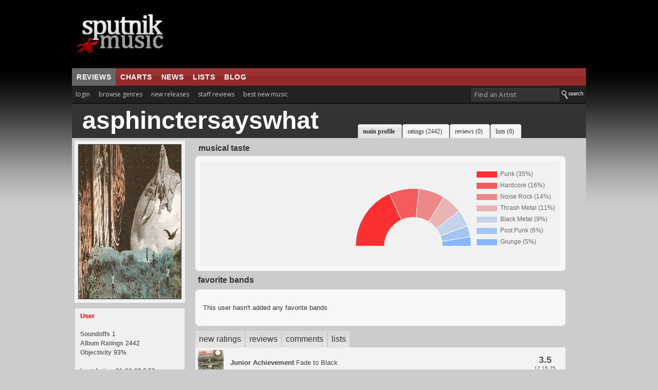

--- FILE ---
content_type: text/html; charset=UTF-8
request_url: https://www.sputnikmusic.com/user/asphinctersayswhat
body_size: 11955
content:

<!DOCTYPE HTML PUBLIC "-//W3C//DTD HTML 4.01 Transitional//EN"
"https://www.w3.org/TR/html4/loose.dtd">
<html>
<head>
<title>asphinctersayswhat | Sputnikmusic</title>
<meta http-equiv="Content-Type" content="text/html; charset=iso-8859-1">
<meta name="google-site-verification" content="ccLadDLEdTMM_pAr9UpQlPXrRbmBCXFL_yjOCDVIJ5I" />
<meta name="robots" content="noindex" />

<meta name="description" content="Sputnikmusic is a premier source for music reviews and music news, covering the best albums in indie, metal, and punk.">
<meta http-equiv="X-UA-Compatible" content="IE=edge" />

<style type=text/css>
#slidenav {
    position:absolute;
    z-index:999;
    background-color:#333;
    padding:20px;
    width:540px;
    top:30px;
    left:0;
    display:none;
}
</style>

<link href='https://fonts.googleapis.com/css?family=Open+Sans:400,700' rel='stylesheet' type='text/css'>
<script>(function(){/*

 Copyright The Closure Library Authors.
 SPDX-License-Identifier: Apache-2.0
*/
'use strict';var g=function(a){var b=0;return function(){return b<a.length?{done:!1,value:a[b++]}:{done:!0}}},l=this||self,m=/^[\w+/_-]+[=]{0,2}$/,p=null,q=function(){},r=function(a){var b=typeof a;if("object"==b)if(a){if(a instanceof Array)return"array";if(a instanceof Object)return b;var c=Object.prototype.toString.call(a);if("[object Window]"==c)return"object";if("[object Array]"==c||"number"==typeof a.length&&"undefined"!=typeof a.splice&&"undefined"!=typeof a.propertyIsEnumerable&&!a.propertyIsEnumerable("splice"))return"array";
if("[object Function]"==c||"undefined"!=typeof a.call&&"undefined"!=typeof a.propertyIsEnumerable&&!a.propertyIsEnumerable("call"))return"function"}else return"null";else if("function"==b&&"undefined"==typeof a.call)return"object";return b},u=function(a,b){function c(){}c.prototype=b.prototype;a.prototype=new c;a.prototype.constructor=a};var v=function(a,b){Object.defineProperty(l,a,{configurable:!1,get:function(){return b},set:q})};var y=function(a,b){this.b=a===w&&b||"";this.a=x},x={},w={};var aa=function(a,b){a.src=b instanceof y&&b.constructor===y&&b.a===x?b.b:"type_error:TrustedResourceUrl";if(null===p)b:{b=l.document;if((b=b.querySelector&&b.querySelector("script[nonce]"))&&(b=b.nonce||b.getAttribute("nonce"))&&m.test(b)){p=b;break b}p=""}b=p;b&&a.setAttribute("nonce",b)};var z=function(){return Math.floor(2147483648*Math.random()).toString(36)+Math.abs(Math.floor(2147483648*Math.random())^+new Date).toString(36)};var A=function(a,b){b=String(b);"application/xhtml+xml"===a.contentType&&(b=b.toLowerCase());return a.createElement(b)},B=function(a){this.a=a||l.document||document};B.prototype.appendChild=function(a,b){a.appendChild(b)};var C=function(a,b,c,d,e,f){try{var k=a.a,h=A(a.a,"SCRIPT");h.async=!0;aa(h,b);k.head.appendChild(h);h.addEventListener("load",function(){e();d&&k.head.removeChild(h)});h.addEventListener("error",function(){0<c?C(a,b,c-1,d,e,f):(d&&k.head.removeChild(h),f())})}catch(n){f()}};var ba=l.atob("aHR0cHM6Ly93d3cuZ3N0YXRpYy5jb20vaW1hZ2VzL2ljb25zL21hdGVyaWFsL3N5c3RlbS8xeC93YXJuaW5nX2FtYmVyXzI0ZHAucG5n"),ca=l.atob("WW91IGFyZSBzZWVpbmcgdGhpcyBtZXNzYWdlIGJlY2F1c2UgYWQgb3Igc2NyaXB0IGJsb2NraW5nIHNvZnR3YXJlIGlzIGludGVyZmVyaW5nIHdpdGggdGhpcyBwYWdlLg=="),da=l.atob("RGlzYWJsZSBhbnkgYWQgb3Igc2NyaXB0IGJsb2NraW5nIHNvZnR3YXJlLCB0aGVuIHJlbG9hZCB0aGlzIHBhZ2Uu"),ea=function(a,b,c){this.b=a;this.f=new B(this.b);this.a=null;this.c=[];this.g=!1;this.i=b;this.h=c},F=function(a){if(a.b.body&&!a.g){var b=
function(){D(a);l.setTimeout(function(){return E(a,3)},50)};C(a.f,a.i,2,!0,function(){l[a.h]||b()},b);a.g=!0}},D=function(a){for(var b=G(1,5),c=0;c<b;c++){var d=H(a);a.b.body.appendChild(d);a.c.push(d)}b=H(a);b.style.bottom="0";b.style.left="0";b.style.position="fixed";b.style.width=G(100,110).toString()+"%";b.style.zIndex=G(2147483544,2147483644).toString();b.style["background-color"]=I(249,259,242,252,219,229);b.style["box-shadow"]="0 0 12px #888";b.style.color=I(0,10,0,10,0,10);b.style.display=
"flex";b.style["justify-content"]="center";b.style["font-family"]="Roboto, Arial";c=H(a);c.style.width=G(80,85).toString()+"%";c.style.maxWidth=G(750,775).toString()+"px";c.style.margin="24px";c.style.display="flex";c.style["align-items"]="flex-start";c.style["justify-content"]="center";d=A(a.f.a,"IMG");d.className=z();d.src=ba;d.style.height="24px";d.style.width="24px";d.style["padding-right"]="16px";var e=H(a),f=H(a);f.style["font-weight"]="bold";f.textContent=ca;var k=H(a);k.textContent=da;J(a,
e,f);J(a,e,k);J(a,c,d);J(a,c,e);J(a,b,c);a.a=b;a.b.body.appendChild(a.a);b=G(1,5);for(c=0;c<b;c++)d=H(a),a.b.body.appendChild(d),a.c.push(d)},J=function(a,b,c){for(var d=G(1,5),e=0;e<d;e++){var f=H(a);b.appendChild(f)}b.appendChild(c);c=G(1,5);for(d=0;d<c;d++)e=H(a),b.appendChild(e)},G=function(a,b){return Math.floor(a+Math.random()*(b-a))},I=function(a,b,c,d,e,f){return"rgb("+G(Math.max(a,0),Math.min(b,255)).toString()+","+G(Math.max(c,0),Math.min(d,255)).toString()+","+G(Math.max(e,0),Math.min(f,
255)).toString()+")"},H=function(a){a=A(a.f.a,"DIV");a.className=z();return a},E=function(a,b){0>=b||null!=a.a&&0!=a.a.offsetHeight&&0!=a.a.offsetWidth||(fa(a),D(a),l.setTimeout(function(){return E(a,b-1)},50))},fa=function(a){var b=a.c;var c="undefined"!=typeof Symbol&&Symbol.iterator&&b[Symbol.iterator];b=c?c.call(b):{next:g(b)};for(c=b.next();!c.done;c=b.next())(c=c.value)&&c.parentNode&&c.parentNode.removeChild(c);a.c=[];(b=a.a)&&b.parentNode&&b.parentNode.removeChild(b);a.a=null};var ia=function(a,b,c,d,e){var f=ha(c),k=function(n){n.appendChild(f);l.setTimeout(function(){f?(0!==f.offsetHeight&&0!==f.offsetWidth?b():a(),f.parentNode&&f.parentNode.removeChild(f)):a()},d)},h=function(n){document.body?k(document.body):0<n?l.setTimeout(function(){h(n-1)},e):b()};h(3)},ha=function(a){var b=document.createElement("div");b.className=a;b.style.width="1px";b.style.height="1px";b.style.position="absolute";b.style.left="-10000px";b.style.top="-10000px";b.style.zIndex="-10000";return b};var K={},L=null;var M=function(){},N="function"==typeof Uint8Array,O=function(a,b){a.b=null;b||(b=[]);a.j=void 0;a.f=-1;a.a=b;a:{if(b=a.a.length){--b;var c=a.a[b];if(!(null===c||"object"!=typeof c||Array.isArray(c)||N&&c instanceof Uint8Array)){a.g=b-a.f;a.c=c;break a}}a.g=Number.MAX_VALUE}a.i={}},P=[],Q=function(a,b){if(b<a.g){b+=a.f;var c=a.a[b];return c===P?a.a[b]=[]:c}if(a.c)return c=a.c[b],c===P?a.c[b]=[]:c},R=function(a,b,c){a.b||(a.b={});if(!a.b[c]){var d=Q(a,c);d&&(a.b[c]=new b(d))}return a.b[c]};
M.prototype.h=N?function(){var a=Uint8Array.prototype.toJSON;Uint8Array.prototype.toJSON=function(){var b;void 0===b&&(b=0);if(!L){L={};for(var c="ABCDEFGHIJKLMNOPQRSTUVWXYZabcdefghijklmnopqrstuvwxyz0123456789".split(""),d=["+/=","+/","-_=","-_.","-_"],e=0;5>e;e++){var f=c.concat(d[e].split(""));K[e]=f;for(var k=0;k<f.length;k++){var h=f[k];void 0===L[h]&&(L[h]=k)}}}b=K[b];c=[];for(d=0;d<this.length;d+=3){var n=this[d],t=(e=d+1<this.length)?this[d+1]:0;h=(f=d+2<this.length)?this[d+2]:0;k=n>>2;n=(n&
3)<<4|t>>4;t=(t&15)<<2|h>>6;h&=63;f||(h=64,e||(t=64));c.push(b[k],b[n],b[t]||"",b[h]||"")}return c.join("")};try{return JSON.stringify(this.a&&this.a,S)}finally{Uint8Array.prototype.toJSON=a}}:function(){return JSON.stringify(this.a&&this.a,S)};var S=function(a,b){return"number"!==typeof b||!isNaN(b)&&Infinity!==b&&-Infinity!==b?b:String(b)};M.prototype.toString=function(){return this.a.toString()};var T=function(a){O(this,a)};u(T,M);var U=function(a){O(this,a)};u(U,M);var ja=function(a,b){this.c=new B(a);var c=R(b,T,5);c=new y(w,Q(c,4)||"");this.b=new ea(a,c,Q(b,4));this.a=b},ka=function(a,b,c,d){b=new T(b?JSON.parse(b):null);b=new y(w,Q(b,4)||"");C(a.c,b,3,!1,c,function(){ia(function(){F(a.b);d(!1)},function(){d(!0)},Q(a.a,2),Q(a.a,3),Q(a.a,1))})};var la=function(a,b){V(a,"internal_api_load_with_sb",function(c,d,e){ka(b,c,d,e)});V(a,"internal_api_sb",function(){F(b.b)})},V=function(a,b,c){a=l.btoa(a+b);v(a,c)},W=function(a,b,c){for(var d=[],e=2;e<arguments.length;++e)d[e-2]=arguments[e];e=l.btoa(a+b);e=l[e];if("function"==r(e))e.apply(null,d);else throw Error("API not exported.");};var X=function(a){O(this,a)};u(X,M);var Y=function(a){this.h=window;this.a=a;this.b=Q(this.a,1);this.f=R(this.a,T,2);this.g=R(this.a,U,3);this.c=!1};Y.prototype.start=function(){ma();var a=new ja(this.h.document,this.g);la(this.b,a);na(this)};
var ma=function(){var a=function(){if(!l.frames.googlefcPresent)if(document.body){var b=document.createElement("iframe");b.style.display="none";b.style.width="0px";b.style.height="0px";b.style.border="none";b.style.zIndex="-1000";b.style.left="-1000px";b.style.top="-1000px";b.name="googlefcPresent";document.body.appendChild(b)}else l.setTimeout(a,5)};a()},na=function(a){var b=Date.now();W(a.b,"internal_api_load_with_sb",a.f.h(),function(){var c;var d=a.b,e=l[l.btoa(d+"loader_js")];if(e){e=l.atob(e);
e=parseInt(e,10);d=l.btoa(d+"loader_js").split(".");var f=l;d[0]in f||"undefined"==typeof f.execScript||f.execScript("var "+d[0]);for(;d.length&&(c=d.shift());)d.length?f[c]&&f[c]!==Object.prototype[c]?f=f[c]:f=f[c]={}:f[c]=null;c=Math.abs(b-e);c=1728E5>c?0:c}else c=-1;0!=c&&(W(a.b,"internal_api_sb"),Z(a,Q(a.a,6)))},function(c){Z(a,c?Q(a.a,4):Q(a.a,5))})},Z=function(a,b){a.c||(a.c=!0,a=new l.XMLHttpRequest,a.open("GET",b,!0),a.send())};(function(a,b){l[a]=function(c){for(var d=[],e=0;e<arguments.length;++e)d[e-0]=arguments[e];l[a]=q;b.apply(null,d)}})("__d3lUW8vwsKlB__",function(a){"function"==typeof window.atob&&(a=window.atob(a),a=new X(a?JSON.parse(a):null),(new Y(a)).start())});}).call(this);

window.__d3lUW8vwsKlB__("[base64]");</script>

<script type='text/javascript'>
  var googletag = googletag || {};
  googletag.cmd = googletag.cmd || [];
  (function() {
    var gads = document.createElement('script');
    gads.async = true;
    gads.type = 'text/javascript';
    var useSSL = 'https:' == document.location.protocol;
    gads.src = (useSSL ? 'https:' : 'http:') +
      '//www.googletagservices.com/tag/js/gpt.js';
    var node = document.getElementsByTagName('script')[0];
    node.parentNode.insertBefore(gads, node);
  })();
</script>

<script type='text/javascript'>
  googletag.cmd.push(function() {
    googletag.defineSlot('/171684353/Sputnik_300x250', [300, 250], 'div-gpt-ad-1452878747555-0').addService(googletag.pubads());
    googletag.defineSlot('/171684353/Sputnik_728x90', [728, 90], 'div-gpt-ad-1452878747555-1').addService(googletag.pubads());
    googletag.pubads().enableSingleRequest();
    googletag.pubads().collapseEmptyDivs();
		googletag.pubads().disableInitialLoad();
    googletag.enableServices();
  });
</script>


<script>
//load the apstag.js library
!function(a9,a,p,s,t,A,g){if(a[a9])return;function q(c,r){a[a9]._Q.push([c,r])}a[a9]={init:function(){q("i",arguments)},fetchBids:function(){q("f",arguments)},setDisplayBids:function(){},targetingKeys:function(){return[]},_Q:[]};A=p.createElement(s);A.async=!0;A.src=t;g=p.getElementsByTagName(s)[0];g.parentNode.insertBefore(A,g)}("apstag",window,document,"script","//c.amazon-adsystem.com/aax2/apstag.js");

//initialize the apstag.js library on the page to allow bidding
apstag.init({
     pubID: 'd4f82215-a9c4-4e2b-a09d-1713dd02f7a4', //enter your pub ID here as shown above, it must within quotes
     adServer: 'googletag'
});
apstag.fetchBids({
     slots: [{
         slotID: 'div-gpt-ad-1452878747555-0', //example: 'div-gpt-ad-1475102693815-0'
         slotName: '/171684353/Sputnik_300x250', //example: '12345/box-1'
         sizes: [[300, 250]] //example: [[300,250], [300,600]]
     },
     {
         slotID: 'div-gpt-ad-1452878747555-1', //example: 'div-gpt-ad-1475185990716-0'
         slotName: '/171684353/Sputnik_728x90', //example: '12345/leaderboard-1'
         sizes: [[728, 90]] //example: [[728,90]]
     }],
     timeout: 2e3
}, function(bids) {
     // set apstag targeting on googletag, then trigger the first DFP request in googletag's disableInitialLoad integration
     googletag.cmd.push(function(){
         apstag.setDisplayBids();
         googletag.pubads().refresh();
     });
});
</script>



<link rel="stylesheet" href="/newstyle2.css" type="text/css" title="light" />


<style type=text/css>
<!--
	:link	 { Text-Decoration : None; color: #333; }
	:active	 { Text-Decoration : None; color: #333; }
	:visited { Text-Decoration : None; color: #333; }
	a:hover	 { text-decoration: underline; }

		.ui-menu-item{
		font-size:10px;
		}

			--></style>
<script type="text/javascript" src="https://ajax.googleapis.com/ajax/libs/jquery/1.4.4/jquery.min.js"></script>
<link rel="stylesheet" type="text/css" href="/scripts/jquery-ui.css">
			<script async type="text/javascript" src="/scripts/buttons.js"></script>
	
<script type="text/javascript" src="https://ajax.googleapis.com/ajax/libs/jqueryui/1.8.7/jquery-ui.min.js"></script>



<script>
	$(function() {
		var cache = {},
			lastXhr;
		$( "#birds" ).autocomplete({
			minLength: 3,
			source: function( request, response ) {
				var term = request.term;
				if ( term in cache ) {
					response( cache[ term ] );
					return;
				}

				lastXhr = $.getJSON( "/bsearch.php", request, function( data, status, xhr ) {
					cache[ term ] = data;
					if ( xhr === lastXhr ) {
						response( data );
					}
				});
			}
		});
	});
	</script>

  <script>
  $(document).ready(function(){
    $("#tabs").tabs();
  });
  </script>

  <script type="text/javascript" src="/scripts/prototype.js"></script>


<script async type="text/javascript" src="/ajax/editinplace.js"></script>
<link rel="stylesheet" href="/profilenew.css" type="text/css">



<script async type="text/javascript" src="/includes/rest.js"></script>
<script src="https://cdn.jsdelivr.net/npm/chart.js@2.8.0"></script>
<script async type="text/javascript" src="/includes/ajaxtabs.js"></script>

<script type='text/javascript'>
$(document).ready(function() {
    $('#slidebox').hide();
    $('a#slide2').click(function() {
	$('#slidebox').show();
	$('#hidebox').hide();
	return false;
    });

    $('a#hide').click(function() {
	$('#slidebox').hide();
	$('#hidebox').show();
	return false;
    });

  });
</script>
<link rel="icon" type="image/gif" href="https://sputnikmusic.com/favicon.gif">


<script>
    if (window.location.hostname !== "www.sputnikmusic.com") {
        alert("DANGER! LEAVE THIS SITE IMMEDIATELY. This domain is attempting to deceive you. Visit the true version at sputnikmusic.com");
        window.location = "https://sputnikmusic.com";
    }
</script>


 
</head>

<body bgcolor="#CCCCCC" color="#333333">


  <table width="960" border="0" cellspacing="0" cellpadding="0" align="center">
    <tr>
      <td><table width="100%" border="0" cellpadding="5" cellspacing="0" bgcolor="#000000">
        <tr>
                  <td width="24%" height="122"><a href="https://www.sputnikmusic.com/index.php"><img src="https://www.sputnikmusic.com/newdesign/images/logo2.jpg" width="230" border="0" height="112" style="margin-right:10px;"></a></td>
          <td width="750">
<div style="margin:0px;padding:0px;">
<!-- /171684353/Sputnik_728x90 -->
<div id='div-gpt-ad-1452878747555-1' style='height:90px; width:728px;'>
<script type='text/javascript'>
googletag.cmd.push(function() { googletag.display('div-gpt-ad-1452878747555-1'); });
</script>
</div>
</div>


</td></tr></table></td></tr>
    <tr valign="top">
      <td>
        <table width="100%" border="0" cellpadding="0" cellspacing="0">
          <tr>
            <td valign="top">
                <table width="100%" border="0" cellpadding="0" cellspacing="0">
                  <tr>
                    <td width="70%" height="31" valign="middle" background="/images/redsplit.jpg" bgcolor="#993333" style="border-top:1px solid #111;">
<ul class="nav5" style="margin:0px;">
<li class=nav5selected><a href="https://www.sputnikmusic.com/index.php" title="">reviews</a></li>

<li><a href="https://www.sputnikmusic.com/best/albums/2022/">charts</a></li>

<li><a href="https://www.sputnikmusic.com/musicnews.php" title="">news</a></li>

<li><a href="https://www.sputnikmusic.com/updates.php" title="">lists</a></li>
<li><a href="https://www.sputnikmusic.com/blog" title="">blog</a></li>

  </ul></td><td width="30%" background="/images/redsplit.jpg" bgcolor="#993333" style="padding:5px;border-top:1px solid #111;">&nbsp;</td>
        </tr><tr><td width="70%" valign="top" bgcolor="#222222" style="padding:4px;padding-left:0px;">


    <ul id="tabnav">
    <li class="tab1"><a href="/login.php">login</a></li>
<li class="tab1" id="browsegenre"><a href="#">browse genres</a>

<div id="slidenav">



</div>

</li>
<li class="tab1"><a href="/newreleases.php">new releases</a></li>
<li class="tab1"><a href="/reviews/albums">staff reviews</a></li>

<li class="tab1"><a href="/bestnewmusic">best new music</a></li>
</ul></td>
<form name=form style="clear:both;" action=https://www.sputnikmusic.com/search_results.php>
<td width="30%" valign="middle" align="right" bgcolor="#222222">
<input type="hidden" name="genreid" value="0"><input type="hidden" name="search_in" value="Bands">
			<input name="search_text" type="text" id="birds" size="25" style="font-family: 'Open Sans',Helvetica;letter-spacing:.5px;font-size: 9pt; color:#bbb;border: 1px solid #444;padding:
3px;background-color: #333;padding-left:5px;margin-bottom:4px;" onFocus="MM_setTextOfTextfield('birds','','')" value="Find an Artist">
<input value="Search" class="search_button" src="https://www.sputnikmusic.com/newdesign/images/search.jpg" style="margin-bottom:-4px;" type="image">
</td></form></tr><tr><td colspan="2" bgcolor="#000000" height="1" style="padding:0;margin:0;line-height:0;font-size:0;"></td></tr><tr>
 <td width="100%" valign="top" bgcolor="#CCCCCC" colspan="2" style="padding:0px;">
<table width="100%" border="0" cellpadding="0" cellspacing="0" bgcolor="#333333" background="images/profiletest.jpg">
                        <tr>
                          <td width="490" style="padding-left:20px;padding-top:8px;padding-bottom:9px;">

						                              <strong><font color="#ffffff" size="7" face="Arial, Helvetica, sans-serif"><span style="line-height:50px;">asphinctersayswhat</span></font></strong><br>
						                             <font color="#bbbbbb" size="2">
														</font>
                            </font></td>
                          <td width="550" valign="bottom"><div id="tabsB">
                                <ul>
                                        <!-- CSS Tabs -->

	
<li id=current><a href="/user/asphinctersayswhat"><span>main profile</span></a></li>
<li><a href="/uservote.php?memberid=1145219"><span>ratings
 (2442)</span></a></li>
<li><a href="/user_reviews.php?memberid=1145219"><span>reviews
 (0)</span></a></li>
<li><a href="/list.php?memberid=1145219"><span>lists
 (0)</span></a></li>


                                </ul>
                        </div></td>
                        </tr>
                      </table>

<table cellpadding=0 cellspacing=0><tr><td width=25% valign=top background=images/gradleft2.jpg bgcolor=#CCCCCC style="padding:5px;"><div align="center"  style="padding:7px; background:#F0F0F0;"><img style="border: 1px solid #333; " src=/images/members/1145219.jpg></div>
<div style="margin-top:10px;background:#F0F0F0;border:1px solid#CCC;padding:7px;padding-left:10px;"><font size=2 color=#FF0000><strong>User</strong></font><br><br><font class=category>Soundoffs</font> <font class=normal>1</font><br><font class=category>Album Ratings</font> <font class=normal>2442</font><br><font class=category>Objectivity</font> <font class=normal>93%</font><br><br><font class=category>Last Active</font> <font size=1 class=normal>01-06-23 2:59 pm</font><br><font class=category>Joined</font> <font class=normal>04-08-19</font><br><br><font class=category>Review Comments</font> <font class=normal>19</font><br><br></div>

</td><td width=75% valign="top" bgcolor="#CCCCCC" style="padding:5px;padding-left:15px;"><table width="100%" border="0" cellpadding="6" cellspacing="0">
                        <tr>
                          <td><strong><font color="#333333" size="3">musical
                            taste </font></strong></td>
                        </tr>
                      </table>

					  <div class="roundedcornr_box_405948">
   <div class="roundedcornr_top_405948">
                          <div></div>
                        </div>
                        <div class="roundedcornr_content_405948"><table width="700" border="0" cellpadding="0" cellspacing="0">
                        <tr>
    <td width="43%" bgcolor="#F1F1F1" style="padding-left:10px;"><p>
   								  </p>

								  </td>
                          <td width="57%" bgcolor="#F1F1F1">
                            <div align="right" style="margin:0px;margin-bottom:-5px;cursor:pointer;">
							                <div style="padding-top:10px;">
                <canvas id="myChart"></canvas>
              </div>
              <script>
              var links = {
                data: [3,55,98,39,47,52,22]
              };
              var ctx = document.getElementById("myChart");
              var myChart = new Chart(ctx, {
                type: 'doughnut',
                data: {
                  labels: ["Punk (35%)","Hardcore (16%)","Noise Rock (14%)","Thrash Metal (11%)","Black Metal (9%)","Post Punk (6%)","Grunge (5%)"],
                  datasets: [{
                    label: '# of Votes',
                    data: [35,16,14,11,9,6,5],
                    test: ["Stick Men With Ray Guns, Bloodbags, The Stooges ...","Evil Army, Crucifix, Dayglo Abortions ...","Spike in Vain, Bloodbags, Lake of Dracula ...","Sepultura, Arachnid, Venom ...","Zorn (USA-PA), Raspberry Bulbs, Venom ...","Killing Joke, Deprogrammer, NoMeansNo ...","Alice in Chains, Mudhoney, Screaming Trees ..."],
                    borderWidth: 1,
                    backgroundColor: [
                            'rgba(255, 0, 0, 0.8)',
                            'rgba(246,55,55, 0.8)',
                            'rgba(238,111,111, 0.8)',
                            'rgba(230,166,166, 0.8)',
                            'rgba(184,204,233, 0.8)',
                            'rgba(147,186,244, 0.8)',
                            'rgba(110,168,255, 0.8)'
                          ],
                  }]
                },
                options: {
                  onClick: function(event,item){
                      window.location.replace("https://www.sputnikmusic.com/genre.php?id=" + links['data'][item[0]['_index']])
                  },
                  legend: {
                    position:'right',
                    onClick: function(event, legendItem) {
                      window.location.replace("https://www.sputnikmusic.com/genre.php?id=" + links['data'][legendItem['index']])
                    }
                  },
                  rotation: 1 * Math.PI,
                         circumference: 1 * Math.PI,
                  tooltips: {
                    callbacks: {
                      title: function(tooltipItem, data) {
                        return data['labels'][tooltipItem[0]['index']];
                      },
                      label: function(tooltipItem, data) {
                          return data['datasets'][0]['test'][tooltipItem['index']];
                      }
                    },
                    backgroundColor: '#FFF',
                    titleFontSize: 16,
                    titleFontColor: '#0066ff',
                    bodyFontColor: '#000',
                    bodyFontSize: 13,
                    displayColors: false
                  }
                }
              });
              </script>
</div></td>

                        </tr>
                      </table></div>
   <div class="roundedcornr_bottom_405948"><div></div></div>
</div>

<script type="text/javascript">
setVarsForm("1145219");
</script>


	 <table width="700" border="0" cellpadding="9" cellspacing="0">
	                        <tr>
	                          <td style="padding-left:5px;"><strong><font color="#333333" size="3">favorite
	                            bands </font></strong></td>
	                        </tr>
	                      </table>
	                      <div class="roundedcornr_box_405948">
	   <div class="roundedcornr_top_405948">
	                          <div></div>
	                        </div>
	                        <div class="roundedcornr_content_405948" style="padding:5px;">
							<font color="#333333" size="2" face="Verdana, Arial, Helvetica, sans-serif">
							<p>This user hasn't added any favorite bands</p>
		                          </font></div>
	   <div class="roundedcornr_bottom_405948"><div></div></div>
	</div>
	<ul id="countrytabs" class="shadetabs">

		<li><a href="#" rel="#default">new ratings</a></li>
		<li><a href="/profilebits.php?memberid=1145219&type=1" rel="countrycontainer">reviews</a></li>
<li><a href="/profilebits.php?memberid=1145219&type=2" rel="countrycontainer">comments</a></li>
<li><a href="/profilebits.php?memberid=1145219&type=3" rel="countrycontainer">lists</a></li>
</ul>

<div id="countrydivcontainer" class="contentstyle">
<table width="100%" border="0" cellpadding="0" cellspacing="0" bgcolor="#F7F7F7">
<tr bgcolor="F3F3F3"><td width=50 style="padding:5px;" valign=top><a href=/album/537757/Junior-Achievement-Fade-to-Black/><img border=0 src="/images/albums/537757.jpg" width="50" height="50"></a></td> <td class=highlightrow><font color="#333333" size="2"><a href=/album/537757/Junior-Achievement-Fade-to-Black/><strong>Junior Achievement</strong> Fade to Black<br><font size=1 color=#555555></a></td><td align=center width=80><font color="#555555" size=4><strong>3.5<br></strong><font size=1>12.15.25</td></tr><tr bgcolor="F7F7F7"><td width=50 style="padding:5px;" valign=top><a href=/album/537755/Fire-Retarded-Scroggz-Manor/><img border=0 src="/images/albums/537755.jpg" width="50" height="50"></a></td> <td class=highlightrow><font color="#333333" size="2"><a href=/album/537755/Fire-Retarded-Scroggz-Manor/><strong>Fire Retarded</strong> Scroggz Manor<br><font size=1 color=#555555></a></td><td align=center width=80><font color="#555555" size=4><strong>3.5<br></strong><font size=1>12.15.25</td></tr><tr bgcolor="F3F3F3"><td width=50 style="padding:5px;" valign=top><a href=/album/537503/Abandoned-Crypts-Eldritchwing/><img border=0 src="/images/albums/537503.jpg" width="50" height="50"></a></td> <td class=highlightrow><font color="#333333" size="2"><a href=/album/537503/Abandoned-Crypts-Eldritchwing/><strong>Abandoned Crypts</strong> Eldritchwing<br><font size=1 color=#555555></a></td><td align=center width=80><font color="#555555" size=4><strong>3.0<br></strong><font size=1>12.12.25</td></tr><tr bgcolor="F7F7F7"><td width=50 style="padding:5px;" valign=top><a href=/album/537502/Abandoned-Crypts-Skeletal-Majesty/><img border=0 src="/images/albums/537502.jpg" width="50" height="50"></a></td> <td class=highlightrow><font color="#333333" size="2"><a href=/album/537502/Abandoned-Crypts-Skeletal-Majesty/><strong>Abandoned Crypts</strong> Skeletal Majesty<br><font size=1 color=#555555></a></td><td align=center width=80><font color="#555555" size=4><strong>3.5<br></strong><font size=1>12.12.25</td></tr><tr bgcolor="F3F3F3"><td width=50 style="padding:5px;" valign=top><a href=/album/537426/Easy-Action-Friends-of-Rock-amp%3B-Roll/><img border=0 src="/images/albums/537426.jpg" width="50" height="50"></a></td> <td class=highlightrow><font color="#333333" size="2"><a href=/album/537426/Easy-Action-Friends-of-Rock-amp%3B-Roll/><strong>Easy Action</strong> Friends of Rock &amp; Roll<br><font size=1 color=#555555></a></td><td align=center width=80><font color="#555555" size=4><strong>4.0<br></strong><font size=1>12.10.25</td></tr><tr bgcolor="F7F7F7"><td width=50 style="padding:5px;" valign=top><a href=/album/187254/Easy-Action-Easy-Action/><img border=0 src="/images/albums/187254.jpg" width="50" height="50"></a></td> <td class=highlightrow><font color="#333333" size="2"><a href=/album/187254/Easy-Action-Easy-Action/><strong>Easy Action</strong> Easy Action<br><font size=1 color=#555555></a></td><td align=center width=80><font color="#555555" size=4><strong>2.5<br></strong><font size=1>12.10.25</td></tr><tr bgcolor="F3F3F3"><td width=50 style="padding:5px;" valign=top><a href=/album/288924/Craft-White-Noise-and-Black-Metal/><img border=0 src="/images/albums/288924.jpg" width="50" height="50"></a></td> <td class=highlightrow><font color="#333333" size="2"><a href=/album/288924/Craft-White-Noise-and-Black-Metal/><strong>Craft</strong> White Noise and Black Metal<br><font size=1 color=#555555></a></td><td align=center width=80><font color="#555555" size=4><strong>2.5<br></strong><font size=1>12.01.25</td></tr></table>
</div></div>


<script type="text/javascript">

var countries=new ddajaxtabs("countrytabs", "countrydivcontainer")
countries.setpersist(true)
countries.setselectedClassTarget("link") //"link" or "linkparent"
countries.init()

</script>
<br>
<div style="clear:both;"></div>


<a name=shoutbox></a>
<script type="text/javascript" src="https://www.sputnikmusic.com/scripts/jquery-1.3.1.min.js"></script>
<script type="text/javascript">
   var $j = jQuery.noConflict();
function cleanvariable(strtoclean)
{
  strtoclean = strtoclean.replace("eval\\((.*)\\)", "").replace(/</g, "&lt;").replace(/>/g, "&gt;").replace(/\n/g, "<br />").replace(/\n\n+/g, '<br /><br />').replace(/(\<\/?)script/g,"$1noscript")
  return strtoclean;
}

$j(document).ready(function(){
	$j("form#submit_wall").submit(function() {

	var message_wall = cleanvariable($j('#message_wall').attr('value'));
	var profile = cleanvariable($j('#profile').attr('value'));
	var sid= cleanvariable($j('#sid').attr('value'));
	var sname= cleanvariable($j('#sname').attr('value'));
	var sdate= cleanvariable($j('#sdate').attr('value'));
	var avatar= cleanvariable($j('#avatar').attr('value'));
	var width= cleanvariable($j('#width').attr('value'));
	var height= cleanvariable($j('#height').attr('value'));


		$j.ajax({
			type: "POST",
			url: "/insertshout.php",
			data: "message_wall="+ message_wall+"&targetid="+ profile,
			success: function(){
				$j("ul#wall").prepend("<li style='display:none'><table cellpadding=4><tr><td valign=top><img src=/images/members/"+avatar+".jpg width="+width+" height="+height+"></td><td class=shout valign=top><b><a href=\"profile.php?memberid="+sid+"\">"+sname+"</a></b> "+message_wall+"<br><font class=smallshoutboxtext>"+sdate+"</td></tr></table></li>");
				$j("ul#wall li:first").fadeIn();
			}

		});
	return false;
	});

	$j(".delete").click(function() {

		var commentContainer = $j(this).parents().filter('li') ;
		var id = cleanvariable($j(this).attr("id"));
		var string = 'id='+ id ;

		$j.ajax({
		   type: "POST",
		   url: "/insertshout.php",
		   data: "deleteid="+ id,
		   cache: false,
		   success: function(){
			commentContainer.slideUp('slow', function() {$j(this).remove();});
		  }

		 });

	return false;
	});
});

function ismaxlength(obj){
var mlength=obj.getAttribute? parseInt(obj.getAttribute("maxlength")) : ""
if (obj.getAttribute && obj.value.length>mlength)
obj.value=obj.value.substring(0,mlength)
}

</script>
  <table width="100%" border="0" cellpadding="6" cellspacing="0">
                        <tr>
                          <td><strong><font color="#333333" size="3">shoutbox </font></strong></td>
			  			  <td align=right><font size=1>&raquo; <a href=/shoutbox.php?memberid=1145219>all posts</a>&nbsp;</font></td>
			                        </tr>
                      </table>
<div class="roundedcornr_box_405948">
   <div class="roundedcornr_top_405948">
                          <div></div>
                        </div>
                        <div class="roundedcornr_content_405948">

<ul id="wall" style='list-style:none;margin-left:0;padding-left: 1em;'></ul><br>
<div style="clear:both;margin-left:15px;padding:10px;background-color:#F1F1F1;"><font size=2>You have to be logged in to post a comment <a href=/login.php><b>Login</b></a> | <a href=/register.php><b>Create a Profile</b><br><br></div>

</div>
   <div class="roundedcornr_bottom_405948"><div></div></div>
</div>
</td></tr></table>  </td></tr></table></td></tr></table><table width=1000 align=center>  <tr>
      <td><table border=0 width=100% cellpadding=5><tr><td valign=top style="padding-top:20px;">   
      <a href="/staff.php"><font size=2 color=#666666>STAFF & CONTRIBUTORS</font></a>   //      <a href="/contact.php"><font size=2 color=#666666>CONTACT US</font></a>
       <p>
	    <font size=1>Bands: <a href=/bandlist.php?letter=a>A</a> <a href=/bandlist.php?letter=b>B</a> <a href=/bandlist.php?letter=c>C</a> <a href=/bandlist.php?letter=d>D</a> <a href=/bandlist.php?letter=e>E</a> <a href=/bandlist.php?letter=f>F</a> <a href=/bandlist.php?letter=g>G</a> <a href=/bandlist.php?letter=h>H</a> <a href=/bandlist.php?letter=i>I</a> <a href=/bandlist.php?letter=j>J</a> <a href=/bandlist.php?letter=k>K</a> <a href=/bandlist.php?letter=l>L</a> <a href=/bandlist.php?letter=m>M</a> <a href=/bandlist.php?letter=n>N</a> <a href=/bandlist.php?letter=o>O</a> <a href=/bandlist.php?letter=p>P</a> <a href=/bandlist.php?letter=q>Q</a> <a href=/bandlist.php?letter=r>R</a> <a href=/bandlist.php?letter=s>S</a> <a href=/bandlist.php?letter=t>T</a> <a href=/bandlist.php?letter=u>U</a> <a href=/bandlist.php?letter=v>V</a> <a href=/bandlist.php?letter=w>W</a> <a href=/bandlist.php?letter=x>X</a> <a href=/bandlist.php?letter=y>Y</a> <a href=/bandlist.php?letter=z>Z</a></font></p>
      </td>
      <td align=right style="padding-top:10px;">
	<a href=http://www.facebook.com/pages/Sputnikmusic/98852079415><img border="0" src="/images/facebook_16.png"></a> <a href=http://twitter.com/sputnikmusic><img border="0" src="/images/twitter_16.png"></a>
         <br>

	    <font color="#666666" size="2" face="Verdana, Arial, Helvetica, sans-serif"><font size="1">Site Copyright
            2005-2023 Sputnikmusic.com<br>
			All Album Reviews Displayed With Permission of Authors | <a href=/terms.php><font color="#666666"> Terms of Use</font></a> | <a href=/policy.php><font color="#666666"> Privacy Policy</font></a>
			</b></font></font></p>
        </div></td>
    </tr></table></td></tr>
  </table>
  </div>

<script>
  (function(i,s,o,g,r,a,m){i['GoogleAnalyticsObject']=r;i[r]=i[r]||function(){
  (i[r].q=i[r].q||[]).push(arguments)},i[r].l=1*new Date();a=s.createElement(o),
  m=s.getElementsByTagName(o)[0];a.async=1;a.src=g;m.parentNode.insertBefore(a,m)
  })(window,document,'script','//www.google-analytics.com/analytics.js','ga');

  ga('create', 'UA-256006-1', 'auto');
  ga('send', 'pageview');

</script>

<script>
jq = jQuery.noConflict(true);

jq("#slidenav").load("/static/navigation.html?t=7");
jq('#browsegenre').click(function() {
        jq('#slidenav').slideToggle(300);
        jq(this).toggleClass('close');
    });
</script>

</html>


--- FILE ---
content_type: application/javascript; charset=utf-8
request_url: https://fundingchoicesmessages.google.com/f/AGSKWxXFMpcXkl_7RQG2vjE05BOhaPccoGTEYTSD-bzDUGCZRrMK7T0bdXf-C6-RN0CXYETHPlStEvPiMCpoBFvk2Gvt5hn3eJ6ZGj5noaqf-2clQZf1l5UVJyqNMLYvNOeSdcJJbQS96Ix9Ivi0pEJWdvHRXNE5HRiQMeTi3ocRFuAp8jo3hxYCWVcA7MnL/_/ads-inside-/adgallery2./restorationad-/ads/dart./adweb.
body_size: -1293
content:
window['f47d2b6b-068a-46ee-943d-3e23076ff9d6'] = true;